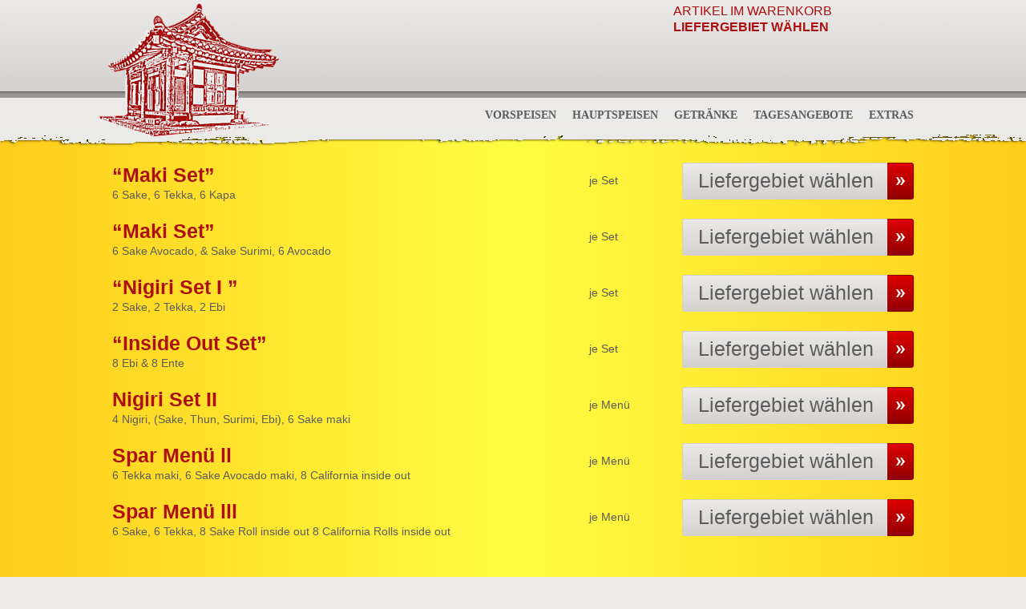

--- FILE ---
content_type: text/html; charset=UTF-8
request_url: http://www.hallo-asia.de/japan/spar-menue.html
body_size: 2856
content:
<!DOCTYPE html>
<html lang="de">
<head>
	<title>Bestellung - Hallo Asia Lieferservice, Bringdienst, Lieferdienst, Heimservice in Dresden</title>
	<base href="http://www.hallo-asia.de/index.php" />
	<meta charset="utf-8">
	<meta name="google-site-verification" content="fCLvwcXmaqd0JGGrvfgOl8MkSYH59P1AjH4e_MBYe_Y" />
	<meta name="keywords" content="Dresden, Bringdienst, Lieferdienst, Lieferservice, Heimservice, Onlinebestellung ">
	<meta name="description" content="Wir liefern Ihnen Asiatische Japanische Sushi Chinesische Thailändisch Vietnamesisch Speisen direkt nach Hause">
	<meta name="robots" content="index,all,follow,noarchive,notranslate" >
	<meta name="author" content="René Hennemann | www.by-host.de" ><!-- www.by-host.de -->
	<meta name="page-topic" content="Essen, Speisen, Asia Gourmet Restaurant, Pavillon, Buffet, Lieferservice, Restaurante," >
	<link rel="shortcut icon" href="image/favicon.ico">
	<link rel="shortcut icon" type="image/x-icon" href="image/favicon.ico">
	<link rel="canonical" href="http://www.hallo-asia.de">
	<link href="include/css/css.php" rel="stylesheet" type="text/css">
	<script type="text/javascript" src="include/js/jquery.js"></script>
</head><body class="shop">
	<a name="top"></a>	<div id="global">
		<div id="head">
			<div id="header" class="main show-sub">
				<a href="home.html" id="head-logo" title="Asia Pavillon Lieferservice Dresden Startseite">
					<img src="image/logo_small.png" alt="Logo Asia Pavillon" title="zur Startseite">
				</a>
								<div id="basket-info">
					<a class="previewBasket" data-goto="home" href="?plz=add">
						<span id="basketCount"><b></b></span> Artikel im Warenkorb<br />
						<strong>Liefergebiet wählen</strong>
					</a>
									</div>
				
				<ul class="menu">
					<li class=" activ"><a href=""></a></li>
					<li class=""><a href=""></a></li>
					<li class=""><a href=""></a></li>
					<li class=""><a href=""></a></li>
				</ul>

			</div>			<div id="smenu" class="s_menu" style="display:block;">
				<div class="main">
					<ul id="menu_t">
						<li>

							<a href="?" class="" title=""><b>Vorspeisen</b></a>

							<ul>
								<li>
								
									<a href="vorspeisen/suppen.html" class="" title="Asia Suppen pavillon">Suppen</a>
									
								</li>
								<li>
								
									<a href="vorspeisen/fingerfood.html" class="" title="finger food chinesisch">Fingerfood</a>
									
								</li>
							</ul>
						</li>
						<li>

							<a href="?" class="" title=""><b>Hauptspeisen</b></a>

							<ul>
								<li>
									<a href="" class="" title="">Chinesisch</a>
									<ul>
										<li>
											<a href="china/reisgerichte.html" class="" title="gerichte mit reis">Reisgerichte</a>
										</li>
										<li>
											<a href="china/nudelgerichte.html" class="" title="gerichte mit nudeln">Nudelgerichte</a>
										</li>
										<li>
											<a href="china/empfehlung-vom-chefkoch.html" class="" title="">Empfehlung vom chefkoch</a>
										</li>
										<li>
											<a href="china/gemuese-vegan.html" class="" title="">Gemüse Vegan</a>
										</li>
										<li>
											<a href="china/schwarze-bohnen-gewuerzt.html" class="" title="">Schwarze Bohnen, Gewürzt</a>
										</li>
										
									</ul>
									
								</li>
								<li>
									<a href="" class="" title="">Japanisch</a>
									<ul>
										<li>
											<a href="japan/nigri.html" class="" title="">Nigri</a>
										</li>
										<li>
											<a href="japan/maki.html" class="" title="">Maki</a>
										</li>
										<li>
											<a href="japan/futo-maki.html" class="" title="">Futo Maki</a>
										</li>
										<li>
											<a href="japan/inside-out-maki.html" class="" title="">Inside Out Maki</a>
										</li>
										<li>
											<a href="japan/sashimi.html" class="" title="">Sashimi</a>
										</li>
										<li>
											<a href="japan/sushi-kompo.html" class="" title="">Sushi Kompositionen</a>
										</li>
										<li>
											<a href="japan/tempura-special.html" class="" title="">Tempura Special</a>
										</li>
										<li>
											<a href="japan/special.html" class="" title="">Special</a>
										</li>
										<li>
											<a href="japan/temaki.html" class="" title="">Temaki</a>
										</li>
										<li>
											<a href="japan/sushi-sandwich.html" class="" title="">Sushi Sandwiche</a>
										</li>
										<li>
											<a href="japan/spar-menue.html" class="" title="">Spar-Menü</a>
										</li>
										<li>
											<a href="japan/tempura-fried-rolls.html" class="" title="tempura-fried-rolls">Tempura (Fried Rolls)</a>
										</li>
										<li>
											<a href="japan/sushi-sparmenue.html" class="" title="shushie Sake Tekka Chikin">Sushi Sparmenü</a>
										</li>
										<li>
											<a href="japan/salat.html" class="" title="salat">Salat</a>
										</li>
										
									</ul>
									
								</li>
								<li>
									<a href="" class="" title="">Thailändisch</a>
									<ul>
										<li>
											<a href="thai/roter-curry.html" class="" title="">roter Curry</a>
										</li>
										<li>
											<a href="thai/zitronengras-scharf.html" class="" title="">Zitronengras, Scharf</a>
										</li>
										
									</ul>
									
								</li>
								<li>
									<a href="" class="" title="">Vietnamesisch</a>
									<ul>
										<li>
											<a href="vietnam/mangososse.html" class="" title="">Mangosoße</a>
										</li>
										<li>
											<a href="vietnam/erdnussosse.html" class="" title="">Erdnussoße</a>
										</li>
										<li>
											<a href="vietnam/gruene-bohnen-tomaten.html" class="" title="">grüne Bohnen, Tomaten</a>
										</li>
										
									</ul>
									
								</li>
							</ul>
						</li>
						<li>

							<a href="?" class="" title=""><b>Getränke</b></a>

							<ul>
								<li>
								
									<a href="getraenke/alkolfreie-getraenke.html" class="" title="Alkolfreie-Getränke">Alkolfreie Getränke</a>
									
								</li>
								<li>
								
									<a href="getraenke/alkoholische-getränke.html" class="" title="alkoholische-getränke">Alkoholische Getränke</a>
									
								</li>
							</ul>
						</li>
						<li>

						
							<a href="tagesspeisen.html" class="" title="">Tagesangebote</a>

						</li>
						<li>

							<a href="?" class="" title="Beilage und verschiedende Soßen"><b>Extras</b></a>

							<ul>
								<li>
								
									<a href="extras/beilagen.html" class="" title="beilagen-reis-nudeln">Beilagen</a>
									
								</li>
								<li>
								
									<a href="extras/soßen.html" class="" title="extra-sossen">Soßen</a>
									
								</li>
							</ul>
						</li>
					</ul>
				</div>
			</div>			
			<div class="bg-3"></div>
		</div>
		<div id="content">			<div class="main container_12">
			

				<div class="grid_7 first">
					<p class="order-description"><strong>“Maki Set”</strong></p>
					<p class="order-content">6 Sake, 6 Tekka, 6 Kapa<br /></p>
				</div>

				<div class="grid_5 last fr">
					<ul class="order-btn-li">
						<li>
							<p class="order-info"><span>je Set</span></p>

							<a href="?plz=add" class="order-liefer-btn to-basket" title="Liefergebiet auswählen">
								<span class="order-liefer">Liefergebiet wählen</span>
								<br class="clear" />
							</a>
							<br class="clear" />
						</li>
					</ul>
				</div>

				<br class="clear" />

				<div class="grid_7 first">
					<p class="order-description"><strong>“Maki Set”</strong></p>
					<p class="order-content">6 Sake Avocado, &amp; Sake Surimi, 6 Avocado<br /></p>
				</div>

				<div class="grid_5 last fr">
					<ul class="order-btn-li">
						<li>
							<p class="order-info"><span>je Set</span></p>

							<a href="?plz=add" class="order-liefer-btn to-basket" title="Liefergebiet auswählen">
								<span class="order-liefer">Liefergebiet wählen</span>
								<br class="clear" />
							</a>
							<br class="clear" />
						</li>
					</ul>
				</div>

				<br class="clear" />

				<div class="grid_7 first">
					<p class="order-description"><strong>“Nigiri Set I ”</strong></p>
					<p class="order-content">2 Sake, 2 Tekka, 2 Ebi<br /></p>
				</div>

				<div class="grid_5 last fr">
					<ul class="order-btn-li">
						<li>
							<p class="order-info"><span>je Set</span></p>

							<a href="?plz=add" class="order-liefer-btn to-basket" title="Liefergebiet auswählen">
								<span class="order-liefer">Liefergebiet wählen</span>
								<br class="clear" />
							</a>
							<br class="clear" />
						</li>
					</ul>
				</div>

				<br class="clear" />

				<div class="grid_7 first">
					<p class="order-description"><strong>“Inside Out Set”</strong></p>
					<p class="order-content">8 Ebi &amp; 8 Ente<br /></p>
				</div>

				<div class="grid_5 last fr">
					<ul class="order-btn-li">
						<li>
							<p class="order-info"><span>je Set</span></p>

							<a href="?plz=add" class="order-liefer-btn to-basket" title="Liefergebiet auswählen">
								<span class="order-liefer">Liefergebiet wählen</span>
								<br class="clear" />
							</a>
							<br class="clear" />
						</li>
					</ul>
				</div>

				<br class="clear" />

				<div class="grid_7 first">
					<p class="order-description"><strong>Nigiri Set II</strong></p>
					<p class="order-content">4 Nigiri, (Sake, Thun, Surimi, Ebi), 6 Sake maki<br /></p>
				</div>

				<div class="grid_5 last fr">
					<ul class="order-btn-li">
						<li>
							<p class="order-info"><span>je Menü</span></p>

							<a href="?plz=add" class="order-liefer-btn to-basket" title="Liefergebiet auswählen">
								<span class="order-liefer">Liefergebiet wählen</span>
								<br class="clear" />
							</a>
							<br class="clear" />
						</li>
					</ul>
				</div>

				<br class="clear" />

				<div class="grid_7 first">
					<p class="order-description"><strong>Spar Menü ll</strong></p>
					<p class="order-content">6 Tekka maki, 6 Sake Avocado maki, 8 California inside out<br /></p>
				</div>

				<div class="grid_5 last fr">
					<ul class="order-btn-li">
						<li>
							<p class="order-info"><span>je Menü</span></p>

							<a href="?plz=add" class="order-liefer-btn to-basket" title="Liefergebiet auswählen">
								<span class="order-liefer">Liefergebiet wählen</span>
								<br class="clear" />
							</a>
							<br class="clear" />
						</li>
					</ul>
				</div>

				<br class="clear" />

				<div class="grid_7 first">
					<p class="order-description"><strong>Spar Menü lll</strong></p>
					<p class="order-content">6 Sake, 6 Tekka, 8 Sake Roll inside out 8 California Rolls inside out<br /></p>
				</div>

				<div class="grid_5 last fr">
					<ul class="order-btn-li">
						<li>
							<p class="order-info"><span>je Menü</span></p>

							<a href="?plz=add" class="order-liefer-btn to-basket" title="Liefergebiet auswählen">
								<span class="order-liefer">Liefergebiet wählen</span>
								<br class="clear" />
							</a>
							<br class="clear" />
						</li>
					</ul>
				</div>

				<br class="clear" />

				<div class="grid_12 no-margin">
					<p style="padding-top: 20px; font-size: 14px; color: #920001; text-align: center;"><br /></p>
				</div>
				<br class="clear" />
			</div>
					</div>				<div id="footer">
			<div class="bg-4"></div>
			<div class="bg-5">
				<div class="main">
					<div class="container_12">
						<div class="wrapper">
							<article class="grid_3 first">
								<p class="title">Lieferservice</p>
								<p class="text">Asia Gourmet Restaurant Pavillon<br />
									Straße des 17. Juni 12<br />
									01257 Dresden<br />
									Tel: 0351 - 202 56 72<br />
									Fax: 0351 - 205 24 556<br />
								</p>
							</article>
							<article class="grid_3">
								<p class="title">Lieferzeiten</p>								<p class="text">Sonntag und an Feiertagen<br />
								&nbsp;&nbsp;&nbsp;&nbsp;&nbsp;&nbsp;&nbsp;&nbsp;&nbsp;&nbsp;&nbsp;&nbsp;&nbsp;&nbsp;&nbsp;<br />
								Täglich&nbsp;&nbsp; 16:00 - 21:00 Uhr<br />
									</p>
									
								<p class="text">Lieferdienst geöffnet</p>
								
								
								<br />
								
								<p><span class="plz">&raquo; <a href="?plz=del" class="edit-plz">Postleitzahl ändern</a></span></p>
							</article>
							<article class="grid_3">
								<p class="title">Öffnungszeiten</p>
								<p class="text">Sonntag und an Feiertagen<br />
									&nbsp;&nbsp;&nbsp;&nbsp;&nbsp;&nbsp;&nbsp;&nbsp;&nbsp;&nbsp;&nbsp;&nbsp;&nbsp;&nbsp;&nbsp;<br />
									Täglich&nbsp;&nbsp; 16:00 - 21:00 Uhr<br />
							</article>
							<article class="grid_2 fright">
								<p class="social">
									<a href="shop/#top" title="Asia mobile coming soon" target="_blank" class="smart_icon"></a>
									<a href="https://plus.google.com/105219292781786800027/about?hl=de" title="Asia Pavillon google+" target="_blank" class="g_icon"></a>
									<a href="https://www.facebook.com/pages/Asia-Gourmet-Restaurant-Pavillon/113799612014245" title="Asia Pavillon facebook" target="_blank" class="fb_icon"></a>
									<br class="clear">
								</p>
								<p class="links">
									» <a href="kontakt.html">Kontakt</a><br />
									» <a href="impressum.html">Impressum</a><br />
									» <a href="datenschutz.html">Datenschutz</a><br />
									» <a href="inhaltsstoffe.html">Inhaltsstoffe</a></p>
								<br class="clear">
							</article>
							<br class="clear">
						</div>
					</div>
				</div>
			</div>
		</div>
			</div>
	<script type="text/javascript" src="include/js/test.js"></script>
</body>
</html>

--- FILE ---
content_type: text/css;charset=UTF-8
request_url: http://www.hallo-asia.de/include/css/css.php
body_size: 5075
content:
* {margin:0;padding:0;outline:0;}#gloabl{height:100%;min-width:1020px;}#site {height:100%;min-width:1020px;}#head {background-image:url("../../image/header-top.jpg");background-position:center top;background-repeat:repeat-x;}#header {position:relative;height:122px;}#head-logo{z-index:998;position:absolute;top:1px;left:-20px;}#basket-info{position:absolute;top:4px;left:700px;}#header.show-sub {margin-bottom:45px;}#content {min-height:400px;height:auto !important;background-image:url(../../image/bg-content.jpg);background-position:center top;background-repeat:repeat;}#footer {height:175px;clear:both;text-shadow:0px -1px 0.05em #fff;}#gloablPreviewBasket {display:none;position:absolute;z-index:91;top:0px;right:0px;height:100%;width:400px;overflow:hidden;background-color:rgb(255, 255, 255);border-left:1px solid rgb(158, 158, 158);box-shadow:0px 0px 5px 5px rgba(0, 0, 0, 0.3);}.container_12 {margin-left:auto;margin-right:auto;width:1020px;}.grid_1,.grid_2,.grid_3,.grid_4,.grid_5,.grid_6,.grid_7,.grid_8,.grid_9,.grid_10,.grid_11,.grid_12 {display:inline;float:left;position:relative;margin-left:10px;margin-right:10px;}.first{margin-left:0;}.last{margin-right:0;}.no-margin{margin:0;}.fr{float:right;}.container_12 .grid_1 {width:65px;}.container_12 .grid_2 {width:150px;}.container_12 .grid_3 {width:235px;}.container_12 .grid_4 {width:320px;}.container_12 .grid_5 {width:405px;}.container_12 .grid_6 {width:490px;}.container_12 .grid_7 {width:575px;}.container_12 .grid_8 {width:660px;}.container_12 .grid_9 {width:745px;}.container_12 .grid_10 {width:830px;}.container_12 .grid_11 {width:915px;}.container_12 .grid_12 {width:1000px;}.container_12 .top_1 {top:65px;}.container_12 .top_2 {top:150px;}.container_12 .top_3 {top:235px;}.container_12 .top_4 {top:320px;}.container_12 .top_5 {top:405px;}.container_12 .top_6 {top:490px;}.container_12 .top_7 {top:575px;}.container_12 .top_8 {top:660px;}.container_12 .top_9 {top:745px;}.container_12 .top_10 {top:830px;}.container_12 .top_11 {top:915px;}.container_12 .top_12 {top:1000px;}.container_12 .prefix_1 {padding-left:85px;}.container_12 .prefix_2 {padding-left:170px;}.container_12 .prefix_3 {padding-left:255px;}.container_12 .prefix_4 {padding-left:340px;}.container_12 .prefix_5 {padding-left:425px;}.container_12 .prefix_6 {padding-left:520px;}.container_12 .prefix_7 {padding-left:595px;}.container_12 .prefix_8 {padding-left:680px;}.container_12 .prefix_9 {padding-left:765px;}.container_12 .prefix_10 {padding-left:850px;}.container_12 .prefix_11 {padding-left:935px;}.container_12 .suffix_1 {padding-right:85px;}.container_12 .suffix_2 {padding-right:170px;}.container_12 .suffix_3 {padding-right:255px;}.container_12 .suffix_4 {padding-right:340px;}.container_12 .suffix_5 {padding-right:425px;}.container_12 .suffix_6 {padding-right:520px;}.container_12 .suffix_7 {padding-right:595px;}.container_12 .suffix_8 {padding-right:680px;}.container_12 .suffix_9 {padding-right:765px;}.container_12 .suffix_10 {padding-right:850px;}.container_12 .suffix_11 {padding-right:935px;}.container_12 .push_1 {left:85px;}.container_12 .push_2 {left:170px;}.container_12 .push_3 {left:255px;}.container_12 .push_4 {left:340px;}.container_12 .push_5 {left:425px;}.container_12 .push_6 {left:520px;}.container_12 .push_7 {left:595px;}.container_12 .push_8 {left:680px;}.container_12 .push_9 {left:765px;}.container_12 .push_10 {left:850px;}.container_12 .push_11 {left:935px;}.container_12 .pull_1 {left:-85px;}.container_12 .pull_2 {left:-170px;}.container_12 .pull_3 {left:-255px;}.container_12 .pull_4 {left:-340px;}.container_12 .pull_5 {left:-425px;}.container_12 .pull_6 {left:-520px;}.container_12 .pull_7 {left:-595px;}.container_12 .pull_8 {left:-680px;}.container_12 .pull_9 {left:-765px;}.container_12 .pull_10 {left:-850px;}.container_12 .pull_11 {left:-935px;}.clear {clear:both;display:block;overflow:hidden;visibility:hidden;width:0;height:0;}.clearfix:after {clear:both;content:' ';display:block;font-size:0;line-height:0;visibility:hidden;width:0;height:0;}.clearfix {display:inline-block;}* html .clearfix {height:1%;}.clearfix {display:block;}article, aside, audio, canvas, command, datalist, details, embed, figcaption, figure, footer, header, hgroup, keygen, meter, nav, output, progress, section, source, video {display:block;}mark, rp, rt, ruby, summary, time {display:inline;}html {width:100%;}body {font-family:arial, sans-serif;background-color:rgb(235, 234, 232);overflow-y:scroll;}.bg-1 {width:100%;padding:40px 0 90px;background-image:url("../../image/bg-content.jpg");background-position:center top;background-repeat:repeat-x;}.bg-2{clear:both;background-color:rgb(235, 234, 232);}.bg-3{height:16px;clear:both;background-image:url("../../image/head-bottom.png");background-position:center top;background-repeat:repeat-x;}.bg-4{height:52px;clear:both;margin:-40px 0 0 0;background-image:url("../../image/footer-top.png");background-position:center top;background-repeat:repeat-x;}.bg-5 {height:205px;clear:both;background-color:rgb(235, 234, 232);}.main {width:1000px;margin:0 auto;position:relative;}.home {width:100%;height:600px;background-position:center center;background-repeat:no-repeat;overflow:hidden;}a {color:#cc3300;outline:none;text-decoration:none;}a:hover {text-decoration:none;}.col-1, .col-2 {float:left;width:181px;}.col-1 {margin-right:8px;}.wrapper {width:100%;overflow:hidden;}.extra-wrap {overflow:hidden;} a, p, span, label, input{font-family:arial, sans-serif;font-size:14px;color:#5c5c5c;line-height:20px;text-decoration:none;}.p0 {margin-bottom:0px;}.p1 {margin-bottom:8px;}.p2 {margin-bottom:15px;}.p3 {margin-bottom:30px;}.p4 {margin-bottom:40px;}.p5 {margin-bottom:50px;}.reg {text-transform:uppercase;}.fleft {float:left;}.fright {float:right;}.alignright {text-align:right;}.aligncenter {text-align:center;}.it {font-style:italic;}.letter {letter-spacing:-1px;}.color-1 {color:#fff;}.color-2 {color:#110b07;}.color-3 {color:#cb3300;}.index {position:relative;z-index:2;}.margin-bot {margin-bottom:35px;}.spacing {margin-right:35px;}.indent {padding:0 56px 0 0;}.indent {padding:0 9px 0 0;}.indent-r1 {padding-right:20px;}.indent-r2 {padding-right:30px;}.indent-r3 {padding-right:40px;}.indent-r4 {padding-right:50px;}.indent-bot {margin-bottom:20px;}.indent-bot2 {margin-bottom:30px;}.indent-bot3 {margin-bottom:45px;}.img-indent-bot {margin-bottom:25px;}.img-indent-l {float:left;margin:0 20px 0px 0;}.img-indent-l2 {float:left;margin:0 5px 0px 0;}.img-indent-l3 {float:left;margin:7px 12px 0px 0;}.img-indent-r {float:right;margin:0 0px 0px 40px;}.prev-indent-bot {margin-bottom:10px;}.buttons a:hover {cursor:pointer;}.nopadding{padding:0;}.nomargin{margin:0;}.menu li a,.menu li ,.menu ul ,.list-1 li a,.list-2 li a,.list-3 li a,.list-4 li a,.link,.link-1,.link-3,.link-4,.link-5,.button,.button2,.tdate-2 a,.logo {text-decoration:none;list-style:none;}header {width:100%;position:relative;z-index:2;}h1 {padding:0;position:relative;}.head-logo {display:block;width:270px;height:369px;text-indent:-5000px;background:url(../../image/logo.png) 0 0 no-repeat;position:relative;top:-8px;left:50%;margin-left:-135px;}.head-bot {margin:0 auto;position:relative;margin-top:-10px;z-index:2;width:100%;height:52px;background:url(../../image/row-bot-bg.png) center 0 no-repeat;}p.head_itxt{color:#ad0f0f;font-size:25px;line-height:36px;text-transform:uppercase;}.txt_hinweis{position:absolute;margin:20px 0 0 230px;background-color:#fff;border:2px solid #ad0f0f;padding:6px;width:420px;}#content{padding:20px 0 0 0;}h3 {font-family:Georgia, "Times New Roman", Times, serif;font-size:31px;line-height:1.225em;font-style:italic;margin:0 0 20px 0;color:#000;font-weight:normal;}h4 {font-family:Georgia, "Times New Roman", Times, serif;font-size:25px;line-height:1.2em;font-style:italic;margin:0 0 14px 0;color:#fff;font-weight:normal;}h5 {color:#110b07;}.list-1 li {font-family:Georgia, "Times New Roman", Times, serif;font-style:italic;font-size:14px;line-height:36px;padding:0px;font-weight:bold;background:url(../../image/pic-1.gif) 0 bottom repeat-x;}.list-1 li a {color:#9c9180;}.list-1 li a:hover {color:#cc3300;}.list-1 .last-item {background:none;}.link:hover {text-decoration:underline;} .link-1 {color:#7d7656;text-decoration:none;}.link-1:hover {text-decoration:underline;} .link-2 {color:#56463c;}.link-3 {color:#110b07;font-weight:bold;}.link-3:hover {text-decoration:underline;}.link-4 {font-weight:bold;}.link-4:hover {text-decoration:underline;}.link-5 {color:#56463c;font-weight:bold;}.link-5:hover {text-decoration:underline;}.fb_icon{background:url(../../image/image.png) no-repeat -56px -0px;display:block;float:left;width:27px;height:36px;}.g_icon{background:url(../../image/image.png) no-repeat -0px -0px;display:block;float:left;width:27px;height:36px;}.smart_icon{background:url(../../image/image.png) no-repeat -28px -0px;display:block;float:left;width:27px;height:36px;}span.reg a {color:#56463c;}.text-1 {display:inline-block;padding:3px 19px 6px;font-family:Georgia, "Times New Roman", Times, serif;font-style:italic;font-size:25px;margin-bottom:5px;line-height:1.2em;color:#fff;background:#140c08;border-radius:6px;-moz-border-radius:6px;-webkit-border-radius:6px;} *+html .text-1 {padding:3px 13px 6px 19px;}.text-2 {display:inline-block;font-family:Georgia, "Times New Roman", Times, serif;font-size:40px;line-height:1.2em;font-style:italic;color:#371b0c;float:left;margin:-10px 8px 0 0;} *+html .text-2 {margin:-10px 0 0 0;}.text-3 {display:inline-block;font-size:18px;color:#cc3300;}span.no-a{color:#ad0f0f;font-size:16px;text-transform:uppercase;}.previewBasket{color:#ad0f0f;font-size:16px;text-transform:uppercase;}.previewBasket span{color:#ad0f0f;font-size:16px;}p.order-description{color:#ad0f0f;font-size:25px;line-height:30px;}p.order-content{}p.order-info{width:112px;float:left;line-height:44px;}ul.order-btn-li li{display:block;position:relative;margin:0 0 24px 0;line-height:44px;}a.order-btn{background:url(../../image/image.png) no-repeat -0px -36px;display:block;float:right;width:289px;height:46px;line-height:46px;}a.order-btn:hover, a.order-btn:active {background-position:-0px -83px;}a.order-btn span {display:block;float:left;font-size:25px;line-height:45px;text-align:center;}a.order-btn span.order-price {width:112px;}a.order-btn span.order-link {color:#fff;font-size:23px;width:177px;}a.order-liefer-btn{background:url(../../image/image.png) no-repeat -0px -129px;display:block;float:right;width:289px;height:46px;line-height:46px;}a.order-liefer-btn:hover, a.order-liefer-btn:active {background-position:-0px -175px;}a.order-liefer-btn span {width:257px;display:block;float:center;font-size:25px;line-height:44px;text-align:left;}a.order-liefer-btn span.order-liefer {width:257px;padding-left:20px;}a.order-liefer-btn span.order-link {color:#fff;font-size:23px;width:23px;}p span.basket_htxt{color:#ad0f0f;font-size:16px;text-transform:uppercase;}label .basket_htxt{color:#ad0f0f;font-size:16px;text-transform:uppercase;}.basket_head {border-bottom:2px solid;border-color:rgb(235, 234, 232);margin:20px 0 0 0;}.basket_head p {float:left;margin:0 20px 0 0;padding:2px 0;text-transform:uppercase;}.basket_article p {float:left;margin:5px 20px 5px 0;padding:2px 0;}.basket-coupon li {text-align:center;margin-bottom:120px;margin-top:20px;}.basket-coupon li label span{line-height:48px;}.basket-coupon li input{width:280px;margin-left:20px;padding:13px 8px;border-radius:2px 2px 2px 2px;margin-bottom:0;position:relative;vertical-align:top;background-color:#ebeae8;border:1px solid #ebeae8;box-shadow:-2px 0px 2px rgba(0, 0, 0, 0.75) inset;transition:border 0.2s linear 0s, box-shadow 0.2s linear 0s;}.basket-coupon li input[type="submit"]{border:1px solid #920001;color:#fff;display:inline-block;font-size:23px;height:48px;line-height:30px;box-shadow:0px 0px 0px rgba(0, 0, 0, 0.0) inset;cursor:pointer;padding:0;margin-top:0px;display:inline;}p.basket_position{width:50px;margin-left:10px;}p.basket_amount{width:60px;margin-left:10px;}p.basket_article{width:530px;}p.basket_option{width:100px;text-align:center;}p.basket_option a {float:left;margin:0 0 0 10px;}p.basket_size{width:90px;text-align:center;}p.basket_price{width:100px;text-align:right;margin-right:10px;}.basket_footer {border-top:2px solid;border-color:rgb(235, 234, 232);}.basket_footer p {float:right;margin:5px 10px 5px 0;padding:2px 0;}p.basket_text{width:100px;text-align:right;}p.basket_summe{width:100px;font-size:16px;text-align:right;}p.basket_no{padding:0;margin:0 20px 0 0;}p.basket_nol{padding:0;margin:0 10px 0 0;}.btn_txt{color:#fff;font-size:23px;text-align:center;line-height:44px;}.icon-edit{background:url(../../image/image.png) no-repeat -140px -0px;display:block;width:22px;height:22px;}.icon-del{background:url(../../image/image.png) no-repeat -163px -0px;display:block;width:22px;height:22px;}.icon-add{background:url(../../image/image.png) no-repeat -212px -0px;display:block;width:22px;height:22px;}.icon-sub{background:url(../../image/image.png) no-repeat -234px -0px;display:block;width:22px;height:22px;}.overlayBG{position:fixed;z-index:999;top:0;left:0;width:100%;height:100%;background-image:url('../../image/overlay_bg.png');}.info-box{position:absolute;z-index:1009;background-color:rgb(235, 234, 232);top:10%;left:50%;margin:0 0 0 -200px;width:400px;min-height:120px;border-radius:3px;-moz-box-shadow:0 3px 3px #000;-webkit-box-shadow:0 3px 3px #000;box-shadow:0 3px 3px #000;}.info-box {position:fixed;top:10%;left:50%;z-index:1050;width:530px;margin-left:-265px;background-color:rgb(255, 255, 255);border:1px solid rgba(0, 0, 0, 0.3);border-radius:6px 6px 6px 6px;outline:medium none;box-shadow:0px 3px 7px rgba(0, 0, 0, 0.3);background-clip:padding-box;filter:progid:DXImageTransform.Microsoft.Shadow(color='#333333', Direction=90, Strength=4)progid:DXImageTransform.Microsoft.Shadow(color='#333333', Direction=135, Strength=3)progid:DXImageTransform.Microsoft.Shadow(color='#333333', Direction=180, Strength=4)progid:DXImageTransform.Microsoft.Shadow(color='#333333', Direction=225, Strength=3)progid:DXImageTransform.Microsoft.Shadow(color='#333333', Direction=270, Strength=4);}.info-box li select{width:328px;margin-left:20px;border-radius:3px 3px 3px 3px;color:#555555;display:inline-block;font-size:16px;height:32px;background-color:#ebeae8;line-height:20px;margin-bottom:0px;padding:4px 6px;vertical-align:middle;border-color:#ebeae8;}.box-header {padding:9px 15px;border-bottom:1px solid rgb(238, 238, 238);}.box-header .close {margin-top:-28px;}.box-body {position:relative;max-height:400px;padding:15px;overflow-y:auto;}.box-footer {padding:14px 15px 50px;margin-bottom:0px;text-align:right;background-color:rgb(245, 245, 245);border-top:1px solid rgb(221, 221, 221);border-radius:0px 0px 6px 6px;box-shadow:0px 1px 0px rgb(255, 255, 255) inset;}.box-footer a{margin:0 10px 5px 240px;color:#fff;line-height:32px;font-size:18px;text-align:center;float:right;}.box-footer input[type="submit"]{float:left;height:34px;padding:0 0 0 0;margin:0 5px 0 0;color:#fff;line-height:15px;cursor:pointer;font-size:18px;}li.box-plz {width:240px;float:left;padding-top:0px}li.box-plz label{float:left;width:210px;}li.box-plz input[type="radio"]{display:block;margin:5px;float:left;}.box-form{margin:0;}.box-form p{font-weight:bold;}.box-form li{padding-top:8px;}.box-form li a{float:left;text-align:center;color:#fff;font-size:23px;line-height:44px;}.box-form label{display:block;float:left;text-align:right;padding:7px 8px;width:200px;}.box-form label.contact_txt{display:block;float:left;text-align:left;padding:8px 8px;width:560px;}.box-form li input{margin-left:20px;padding:8px 8px;border-radius:3px 3px 3px 3px;margin-bottom:0;position:relative;vertical-align:top;background-color:#ebeae8;border:1px solid #ebeae8;box-shadow:-2px 0px 2px rgba(0, 0, 0, 0.75) inset;transition:border 0.2s linear 0s, box-shadow 0.2s linear 0s;}.box-form li input:focus{background-color:#d4d0cd;} .box-form li input[type="text"]{width:310px;}.box-form li input[type="radio"]{display:inline-block;height:20px;line-height:20px;margin:8px 7px 5px 20px;vertical-align:middle;border:1px solid;}.box-form li input[type="submit"]{border:1px solid #920001;color:#fff;display:inline-block;font-size:23px;height:48px;line-height:44px;box-shadow:0px 0px 0px rgba(0, 0, 0, 0.0) inset;cursor:pointer;padding:0;margin:0;}.box-form li select{width:328px;margin-left:20px;border-radius:3px 3px 3px 3px;color:#555555;display:inline-block;font-size:16px;height:32px;background-color:#ebeae8;line-height:20px;margin-bottom:0px;padding:4px 6px;vertical-align:middle;border-color:#ebeae8;}.box-form li textarea{margin-left:20px;padding:8px 8px;width:308px;border-radius:3px 3px 3px 3px;color:#555555;display:inline-block;font-size:16px;height:36px;background-color:#ebeae8;border-color:#ebeae8;}.box-form li img{margin-left:20px;padding:4px 38px 2px 10px;width:278px;border-radius:3px 3px 3px 3px;display:inline-block;height:26px;box-shadow:-2px 0px 2px rgba(0, 0, 0, 0.75) inset;background-color:#ebeae8;border-color:#ebeae8;border:1px solid #ebeae8;}fieldset {border:0 none;margin:0;padding:0;}footer {width:100%;padding:18px 0 18px 0;color:#8d8686;}#footer p.title {font-size:17px;text-transform:uppercase;font-weight:bold;text-shadow:0px -1px 1px #fff;padding:10px 0 10px 0;}#footer p.text {font-size:14px;font-weight:normal;}#footer p.user-plz {color:#3c3c3c;}#footer span.plz a {color:#ad0f0f;}#footer p.social a {display:block;float:left;text-decoration:none;margin:0 0 0 14px;}#footer p.links {float:right;text-align:left;width:112px;padding:14px 0 0 0;line-height:20px;}#footer p.links a:hover {text-decoration:underline;}ol, ul, li, a, input{list-style:none;text-decoration:none;}div#header .menu ul {position:absolute;bottom:0;right:0;}ul.menu {display:inline-block;margin-top:80px;float:right;line-height:45px;}ul.menu li{padding-left:20px;float:left;}ul.menu li:last-child {margin-right:0;}ul.menu a {display:block;height:42px;color:#5d5d5d;line-height:22px;font-family:'ProximaNova-Regular', arial, sans-serif;font-size:21px;text-decoration:none;text-transform:uppercase;letter-spacing:1px;background-image:url('../../image/menu_hover_bg.jpg');background-position:left -999px;background-repeat:repeat-x;}ul.menu li a:hover,ul.menu li a.aktiv,ul.menu li.activated a,ul.menu li.activ a {background-position:left bottom;color:#5d5d5d;}#smenu{height:45px;width:100%;min-width:1020px;margin-top:0px !important;padding-top:0px !important;background-color:rgb(235, 234, 232);}.s_menu{position:absolute;z-index:10;top:122px;}.s_menu li{float:right;font:14px Arial, sans-serif;}.s_menu a{text-transform:uppercase;}.sub-image{padding:5px 0;}div#smenu.noBorder {border-bottom-color:#dcd100;background-image:none;}div#smenu.shadow {position:fixed !important;top:0;z-index:90;-webkit-box-shadow:0px 1px 2px 0px rgba(0, 0, 0, 1.0);box-shadow:0px 1px 2px 0px rgba(0, 0, 0, 1.0);}div#smenu.noBorder.shadow {border-bottom-color:#919191;background-position:bottom left;background-repeat:repeat-x;background-image:url('../../image/submenu_scroll_bg.png');}ul#menu_t {display:inline-block;float:right;font-size:0;padding:0;position:relative;z-index:50;}ul#menu_t a, ul#menu_t span {float:left;padding:10px 10px 0 10px;text-align:left;margin:0px;}ul#menu_t ul {background-color:#ebeae8;opacity:0;border-radius:3px;-moz-border-radius:3px;-webkit-border-radius:3px;-moz-transition:all 1.0s ease 0s;-moz-box-shadow:0 3px 3px #000;-webkit-box-shadow:0 3px 3px #000;box-shadow:0 3px 3px #000;zoom:1;filter:progid:DXImageTransform.Microsoft.Shadow(color='#333333', Direction=90, Strength=4)progid:DXImageTransform.Microsoft.Shadow(color='#333333', Direction=135, Strength=3)progid:DXImageTransform.Microsoft.Shadow(color='#333333', Direction=180, Strength=4)progid:DXImageTransform.Microsoft.Shadow(color='#333333', Direction=225, Strength=3)progid:DXImageTransform.Microsoft.Shadow(color='#333333', Direction=270, Strength=4);position:absolute;top:100%;visibility:hidden;padding:0 30px 0 0;}ul#menu_t li {padding:14px 0 14px 20px;float:left;display:block;position:relative;}ul#menu_t li:hover {z-index:1;}ul#menu_t li:hover ul {opacity:0.94;visibility:visible;z-index:9999;}ul#menu_t li a {padding-top:5px;font:bold 14px tahoma;text-decoration:none;}ul#menu_t a {cursor:pointer;display:block;font:14px Arial,Lucida Sans Unicode,Lucida Grande,Helvetica,sans-serif;}ul#menu_t a:active, ul#menu_t a:focus {outline-style:none outline none;}#menu_t li ul li ul{background-color:#ebeae8;position:absolute;top:0;visibility:hidden;padding:0 30px 0 0;left:120%;display:none;}ul#menu_t li ul li {display:block;float:left;padding:0px;margin:4px 0 0 0;width:100%;white-space:nowrap;position:relative;}ul#menu_t li ul li a {display:block;width:100%;padding:6px 15px;margin-top:2px;font:bold 14px tahoma;}ul#menu_t li ul li a:hover, ul#menu_t li ul li a.pressed {background-color:#ad0f0f;color:white;}ul#menu_t li ul li:hover {z-index:1;}ul#menu_t li ul li:hover ul {opacity:1;visibility:visible;z-index:9999;display:block;}ul#menu_t a {cursor:pointer;display:block;font:14px Arial,Lucida Sans Unicode,Lucida Grande,Helvetica,sans-serif;}ul#menu_t li a{padding:0px;}.default_txt{color:#fff;font-size:23px;line-height:44px;text-align:center;}.btn {width:289px;height:48px;-webkit-border-radius:3px;-moz-border-radius:3px;border-radius:3px;display:block;position:relative;overflow:hidden;}.btn-box {width:120px;height:32px;-webkit-border-radius:3px;-moz-border-radius:3px;border-radius:3px;display:block;position:relative;overflow:hidden;}.btn-w140{width:140px;}.b-red{border:1px solid #920001;background:-webkit-gradient(linear,left top,left bottom, color-stop(#de0000,0),color-stop(#920001,1));background:-webkit-linear-gradient(top, #de0000 0%, #920001 100%);background:-moz-linear-gradient(top, #de0000 0%, #920001 100%);background:-o-linear-gradient(top, #de0000 0%, #920001 100%);background:linear-gradient(top, #de0000 0%, #920001 100%);filter:progid:DXImageTransform.Microsoft.gradient( startColorstr='#de0000', endColorstr='#920001',GradientType=0 );}.order-btn-g {border:1px solid #d4d0cd;background:#d4d0cd;background:-webkit-gradient(linear,left top,left bottom, color-stop(#ebeae8,0),color-stop(#d4d0cd,1));background:-webkit-linear-gradient(top, #ebeae8 0%, #d4d0cd 100%);background:-moz-linear-gradient(top, #ebeae8 0%, #d4d0cd 100%);background:-o-linear-gradient(top, #ebeae8 0%, #d4d0cd 100%);background:linear-gradient(top, #ebeae8 0%, #d4d0cd 100%);filter:progid:DXImageTransform.Microsoft.gradient( startColorstr='#ebeae8', endColorstr='#d4d0cd',GradientType=0 );}.basket {border:1px solid #920001;background:-webkit-gradient(linear,left top,left bottom, color-stop(#de0000,0),color-stop(#920001,1));background:-webkit-linear-gradient(top, #de0000 0%, #920001 100%);background:-moz-linear-gradient(top, #de0000 0%, #920001 100%);background:-o-linear-gradient(top, #de0000 0%, #920001 100%);background:linear-gradient(top, #de0000 0%, #920001 100%);filter:progid:DXImageTransform.Microsoft.gradient( startColorstr='#de0000', endColorstr='#920001',GradientType=0 );}.submit {}.foot-nav{margin:10px 20px;}.foot-nav a {float:right;margin:10px 20px;color:#fff;font-size:23px;line-height:44px;text-align:center;}.foot-nav input[type="submit"]{float:right;margin:10px 20px;border:1px solid #920001;color:#fff;display:inline-block;font-size:23px;height:50px;line-height:44px;cursor:pointer;}

--- FILE ---
content_type: application/javascript
request_url: http://www.hallo-asia.de/include/js/test.js
body_size: 222
content:

var init_axis = function() {

	$(window).scroll(function(e) {
		
		setSubmenu();
		
	});
	// add and remove class for look submenu
	var setSubmenu = function() {
		if($(window).scrollTop() > 122) {
		
			$('#smenu').addClass('shadow');

		} else {
		
			$('#smenu').removeClass('shadow');
			
		}
		
	}

	setSubmenu();
	
}

if(document.readyState){
	
	init_axis();

}